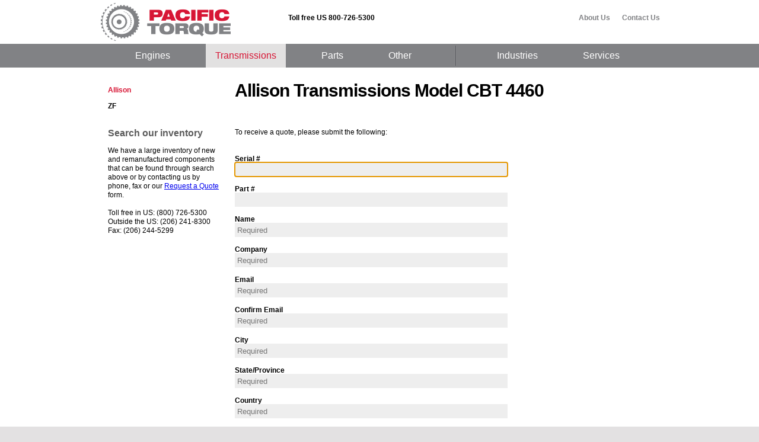

--- FILE ---
content_type: text/html; charset=UTF-8
request_url: https://www.pacifictorque.com/transmissions/allison/parts/1564/CBT-4460
body_size: 2731
content:
<!DOCTYPE html>
<html lang="en">
	<head>
		<meta charset="utf-8">
		<title>Pacific Torque | Transmissions: Allison Transmissions CBT 4460</title>
		<meta name="viewport" content="width=device-width, initial-scale=1.0">
		<meta name="description" content="Transmissions, Allison Transmissions, CBT 4460">
		<meta name="keywords" content="Transmissions, Allison Transmissions, CBT 4460">
		<meta name="viewport" content="width=1000">

		<link rel="stylesheet" href="/assets/css/reset.css">
		<link rel="stylesheet" href="/assets/css/style.css">
		<link rel="stylesheet" href="/assets/css/style-sewn.css">

		<script src="https://code.jquery.com/jquery-1.11.0.min.js"></script>
		<script src="/assets/js/global.js"></script>

<script>
  (function(i,s,o,g,r,a,m){i['GoogleAnalyticsObject']=r;i[r]=i[r]||function(){
  (i[r].q=i[r].q||[]).push(arguments)},i[r].l=1*new Date();a=s.createElement(o),
  m=s.getElementsByTagName(o)[0];a.async=1;a.src=g;m.parentNode.insertBefore(a,m)
  })(window,document,'script','https://www.google-analytics.com/analytics.js','ga');
  ga('create', 'UA-18600491-2', 'auto');
  ga('send', 'pageview');
</script>

	</head>
	<body>
		<div class="wrapper">
			<div id="header">
				<a href="/"><img id="logo" src="/assets/img/logo.png" /></a>
				<div id="header-right">
					<div><b>Toll free US 800-726-5300</b></div>
					<div class="search" style="line-height:1em !important;">
                        &nbsp;
					</div>
					<div class="menu"><a href="/about">About Us</a></div>
					<div class="menu"><a href="/contact">Contact Us</a></div>
				</div>
			</div>
		</div><!-- end wrapper -->

		<div id="main-menu-wrapper">
			<ul id="main-menu">
			
<li class=""><a href="/engines">Engines</a>
	<ul>
	<li class=""><a href="/engines/cummins">Cummins</a></li>
	<li class=""><a href="/engines/deutz">Deutz</a></li>
	<li class=""><a href="/engines/mtu-detroit_diesel">MTU-Detroit Diesel</a></li></ul><!-- 2 --></li>
<li class="active"><a href="/transmissions">Transmissions</a>
	<ul>
	<li class=""><a href="/transmissions/allison">Allison</a></li>
	<li class=""><a href="/transmissions/zf">ZF</a></li></ul><!-- 2 --></li>
<li class=""><a href="/parts">Parts</a></li>
<li class=""><a href="/other">Other</a>
	<ul>
	<li class=""><a href="/other/axles">Axles</a></li>
	<li class=""><a href="/other/marine">Marine</a></li>
	<li class=""><a href="/other/mixer">Mixer Drives</a></li>
	<li class=""><a href="/other/torque-converter">Torque Converters</a></li></ul><!-- 2 --></li>
<li class="main-menu-divider"><img src="https://www.pacifictorque.com/assets/img/divider2x2.png" width="2" height="34"></li>
<li class=""><a href="/industries">Industries</a>
	<ul>
	<li class=""><a href="/industries/construction">Construction</a></li>
	<li class=""><a href="/industries/fire_rescue">Fire & Rescue</a></li>
	<li class=""><a href="/industries/fleet">Fleet Operations</a></li>
	<li class=""><a href="/industries/forestry">Forestry & Logging</a></li>
	<li class=""><a href="/industries/material_handling">Material Handling</a></li>
	<li class=""><a href="/industries/mining">Mining</a></li>
	<li class=""><a href="/industries/oil_gas">Oil & Gas</a></li>
	<li class=""><a href="/industries/recreation">Recreational Vehicles</a></li></ul><!-- 2 --></li>
<li class=""><a href="/services">Services</a>
	<ul>
	<li class=""><a href="/services/authorized_service">Authorized Service</a></li>
	<li class=""><a href="/services/dynamometer">Dynamometer Testing</a></li>
	<li class=""><a href="/services/regional_services">Regional Services</a></li></ul><!-- 2 --></li><!-- 1 -->			</ul><!-- x -->
		</div><!-- / main-menu-wrapper -->

		

		<div class="wrapper">

			<div id="content-holder">

				<!-- this is where the output of the view gets printed-->
				<!-- see helper_auto_view_routing in default controller, or $content var in home contoller -->
				
<div id="content">

	<div class="content_upper">
		<div class="left">
			<ul id="sidebar-nav">
				<li class="active"><a href="/transmissions/allison">Allison</a></li>
<li class=""><a href="/transmissions/zf">ZF</a></li>
			</ul>
            <div class="lower">
                <h3>Search our inventory</h3>
<br />
We have a large inventory of new and remanufactured components that can be found through search above or by contacting us by phone, fax or our <a href="/request_a_quote">Request a Quote</a> form. <br />
<br />
Toll free in US: (800) 726-5300<br />
Outside the US: (206) 241-8300<br />
Fax: (206) 244-5299            </div>
        </div>
        <div class="center wide-center" id="parts-quote-form">
            <div id="top">
                <h1>Allison Transmissions Model CBT 4460</h1>
                <p id="part_content">&nbsp;</p>
            </div>
            <div class="well"><!-- SRA: 172.70.179.67 --><!-- XFF:  --><!-- HXFF: 18.222.211.59 --><p>To receive a quote, please submit the following:</p>
<style type="text/css">label span.required { color: #B94A48; }span.help-inline, span.help-block { color: #888; font-size: .9em; font-style: italic; }</style><form action="https://www.pacifictorque.com/transmissions/allison/parts/1564" id="partQuote" method="post" preventjqueryload="1" preventjqueryuiload="1" focuselement="name" class="form"><label for="partQuote-element-0"></label><input type="hidden" name="cmd" value="1" id="partQuote-element-0"/><label for="partQuote-element-1">Serial #</label><input type="text" name="serial" value="" id="partQuote-element-1"/><label for="partQuote-element-2">Part #</label><input type="text" name="part" value="" id="partQuote-element-2"/><label for="partQuote-element-3"><span class="required">* </span>Name</label><input type="text" name="name" required placeholder="Required" value="" id="partQuote-element-3"/><label for="partQuote-element-4"><span class="required">* </span>Company</label><input type="text" name="company" required placeholder="Required" value="" id="partQuote-element-4"/><label for="partQuote-element-5"><span class="required">* </span>Email</label><input type="email" name="email" required placeholder="Required" value="" id="partQuote-element-5"/><label for="partQuote-element-6"><span class="required">* </span>Confirm Email</label><input type="email" name="confirm-email" required placeholder="Required" value="" id="partQuote-element-6"/><label for="partQuote-element-7"><span class="required">* </span>City</label><input type="text" name="city" required placeholder="Required" value="" id="partQuote-element-7"/><label for="partQuote-element-8"><span class="required">* </span>State/Province</label><input type="text" name="state" required placeholder="Required" value="" id="partQuote-element-8"/><label for="partQuote-element-9"><span class="required">* </span>Country</label><input type="text" name="country" required placeholder="Required" value="" id="partQuote-element-9"/><label for="partQuote-element-10"><span class="required">* </span>9 + 2 =</label><input type="text" name="captcha" required placeholder="Required" id="partQuote-element-10"/><label for="partQuote-element-11">Comment</label><textarea rows="5" name="message" class="contactTextarea" id="partQuote-element-11"></textarea><label for="partQuote-element-12"></label><textarea rows="5" name="comments" class="nothere" id="partQuote-element-12"></textarea><div class="tdcms-form-actions"><input type="submit" value="Send Message" name class="btn btn-primary" id="partQuote-element-13"/></div></form><script type="text/javascript">jQuery(document).ready(function() {		jQuery("#partQuote").bind("submit", function() { 
			jQuery(this).find("input[type=submit]").attr("disabled", "disabled"); 
		});jQuery("#partQuote :input:visible:enabled:first").focus();}); </script>                <div class="right">
                                    </div></div>        </div>
	</div>

</div>

			</div><!-- /wrapper -->
		</div><!-- /content-holder -->

		<div id="footer-holder">
					<div id="footer">
<a id="request-quote"  href="/request_a_quote">Request a Quote</a><ul id="footer-menu">   <li><a class="first" href="/">Home</a><span class="footerpipe">|</span></li>
   <li><a  href="/engines">Engines</a><span class="footerpipe">|</span></li>
   <li><a  class="active" href="/transmissions">Transmissions</a><span class="footerpipe">|</span></li>
   <li><a  href="/parts">Parts</a><span class="footerpipe">|</span></li>
   <li><a  href="/other">Other</a><span class="footerpipe">|</span></li>
   <li><a  href="/industries">Industries</a><span class="footerpipe">|</span></li>
   <li><a  href="/services">Services</a><span class="footerpipe">|</span></li>
   <li><a href="/about">About Us</a><span class="footerpipe">|</span></li>
   <li><a href="/contact">Contact</a><span class="footerpipe">|</span></li>
   <li><a href="/about/careers">Careers</a><span class="footerpipe">|</span></li>
   <li><a href="/login">Login</a></li>
</ul>
				<p>&copy; Copyright 2026, Pacific Torque. All rights reserved. <a href="https://www.gagedesign.com" target="_blank">Website development.</a><br />
				Remanufactured engines, remanufactured transmissions, industrial diesel engines, genuine Allison parts<br />
			</p>
		</div><!-- End Footer -->
		</div>
	<script defer src="https://static.cloudflareinsights.com/beacon.min.js/vcd15cbe7772f49c399c6a5babf22c1241717689176015" integrity="sha512-ZpsOmlRQV6y907TI0dKBHq9Md29nnaEIPlkf84rnaERnq6zvWvPUqr2ft8M1aS28oN72PdrCzSjY4U6VaAw1EQ==" data-cf-beacon='{"version":"2024.11.0","token":"fbc8ceaa160646a99b7bbabe32a55579","r":1,"server_timing":{"name":{"cfCacheStatus":true,"cfEdge":true,"cfExtPri":true,"cfL4":true,"cfOrigin":true,"cfSpeedBrain":true},"location_startswith":null}}' crossorigin="anonymous"></script>
</body>
</html>


